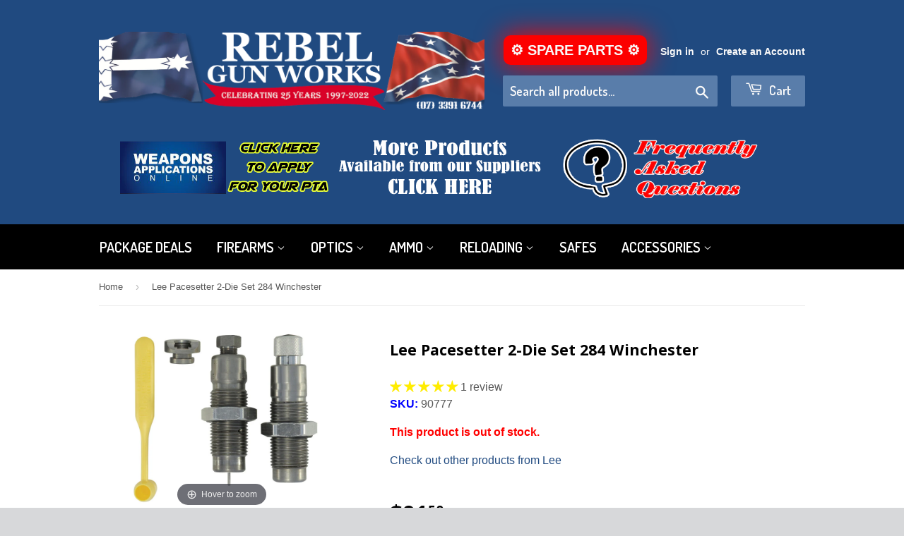

--- FILE ---
content_type: text/html; charset=utf-8
request_url: https://us-east-1-renderer-read.knack.com/api/xdc.html?xdm_e=https%3A%2F%2Fwww.rebelgunworks.com.au&xdm_c=default4289&xdm_p=1
body_size: 207
content:
<!DOCTYPE html>
<html xmlns="http://www.w3.org/1999/xhtml" xml:lang="en-US" lang="en-US">
  <head>
    <meta http-equiv="content-type" content="text/html; charset=utf-8" />
    <script type="text/javascript" src="https://cdnjs.cloudflare.com/ajax/libs/easyXDM/2.4.20/json2.min.js"></script>
    <script type="text/javascript" src="https://cdnjs.cloudflare.com/ajax/libs/jquery/1.7.2/jquery.min.js"></script>
    <script type="text/javascript" src="https://cdnjs.cloudflare.com/ajax/libs/underscore.js/1.3.3/underscore-min.js"></script>-->
    <script type="text/javascript" src="https://cdnjs.cloudflare.com/ajax/libs/easyXDM/2.4.20/easyXDM.min.js"></script>
    <script type="text/javascript">

      $(document).ready(function(){

        /*
        // Helper function to get a URL from a Model or Collection as a property
        // or as a function.
        var getUrl = function(object) {
          if (!(object && object.url)) return null;
          return _.isFunction(object.url) ? object.url() : object.url;
        };

        // Throw an error when a URL is needed, and none is supplied.
        var urlError = function() {
          throw new Error('A "url" property or function must be specified');
        };

        var methodMap = {
          'create': 'POST',
          'update': 'PUT',
          'delete': 'DELETE',
          'read'  : 'GET'
        };
        */

        var socket = new easyXDM.Socket({
          onMessage: function(message, origin) {

            var message = JSON.parse(message);
            var method  = message.method;
            var model   = message.model;
            var options = message.options;
            var params  = message.params;

            options.success = function(data, status, xhr) {
              socket.postMessage(JSON.stringify({data:data, status: status, xhr: xhr, message_id: message.message_id, success: true}));
            }
            options.error   = function(data, status, xhr) {
              socket.postMessage(JSON.stringify({data:data, status: status, xhr: xhr, message_id: message.message_id, success: false}));
            }

            // Make the request, allowing the user to override any Ajax options.
            var data = $.extend({}, params, options);
            return $.ajax(data);
          }
        });
      });
    </script>
  </head>
  <body></body>
</html>


--- FILE ---
content_type: text/css
request_url: https://cdn1.cloud-database.co/renderer/css/v1/themes/theme-flat_e9143ecf957bf0ceebfc6b085bf252fc3ed62762.min.css
body_size: 430
content:
@charset "UTF-8";
/* ===============================================*/
/*
/* Flat Theme ♭
/*
/* To compile manually, run this command from Client root:
/*
/* sass renderer-dev/scss/themes/theme-flat.scss renderer-dev/css/theme-flat.css
/*
/* ===============================================*/
/* APP NAME, HEADER */
h1#knack-logo a {
  color: #fff;
}

/* Hosted styles */
#knack-body a {
  color: #074376;
}

/* === APP MENU ================== */
#kn-app-menu ul {
  background-color: #03325C;
  border-color: #0B2B41;
}

#kn-app-menu li {
  float: left;
  list-style: none;
  padding: 0;
  margin: 0;
}

.kn-content #kn-app-menu a:hover,
.kn-content #kn-app-menu .active a {
  background-color: #002547;
}

.kn-content .kn-button-menu a:hover,
.kn-button-menu a:hover,
a.kn-button:not(.save):hover {
  border: 1px solid #aaa;
  background-color: #F2F2F2;
}

.kn-filter-menu a,
.kn-tab-menu a {
  padding: 0.4em 1.5em;
  line-height: 1.8em;
}

.kn-content .kn-button-menu a:link,
.kn-button-menu a:visited,
a.kn-button {
  padding: 0.4em 1.2em;
  line-height: 1.8em;
}

.kn-view input[type=submit] {
  padding: 0.4em 1.2em;
}

h1#knack-logo {
  line-height: 56px;
}

/* TABLE */
.kn-table table th {
  line-height: 2em;
  padding: 5px 9px;
  font-weight: bold;
  vertical-align: bottom;
}

.kn-table tbody td {
  padding: 10px 9px;
}


--- FILE ---
content_type: text/javascript; charset=utf-8
request_url: https://loader.knack.com/v1/applications/57b1267bc5d6e7721a4ea96c?client_timezone=UTC&isEmbed=true&callback=jQuery18105128573575289266_1768863306058&_=1768863308997
body_size: 9878
content:
/**/ typeof jQuery18105128573575289266_1768863306058 === 'function' && jQuery18105128573575289266_1768863306058({"application":{"name":"Postage Calculator","home_scene":{"key":"scene_1","slug":"generate-quote"},"id":"57b1267bc5d6e7721a4ea96c","slug":"postage-calculator","distributions":[{"design":{"header":{"display":"menu"},"general":{"fonts":{"show":true}}},"customized":false,"default":false,"theme":"default","mode":"embed","method":"javascript","domains":["www.rebelgunworks.com.au","translate.googleusercontent.com","www.bing.com","www.google.de","www.google.com","webcache.googleusercontent.com","www.translatoruser-int.com","file:","rebel-gun-works-integ.herokuapp.com","rebel-gun-works-dts.2rk.dev","serenity.local:3000","www.riverisland.de","builtwith.com","www.noreferrer.tk","xrmmr2tzpahularrqr2q3uimkq--www-rebelgunworks-com-au.translate.goog","rebel-gun-works.myshopify.com","3yetninpsxldz24prkl4rkrfou-jj2cvlaia66be-rebelgunworks-com-au.translate.goog","www.copyscape.com","www-rebelgunworks-com-au.translate.goog"],"key":"dist_2","name":"Postage Calculator","scene":"generate-quote","_id":"57b128419718c9e2281eec1c"}],"counts":{"object_1":1024,"object_3":1,"total_entries":1025,"asset_size":0},"objects":[{"inflections":{"plural":"Postage Quotes","singular":"Postage Quote"},"connections":{"inbound":[],"outbound":[]},"_id":"57b1268df440f0c813dccb29","key":"object_1","name":"Postage Quote","type":"StandardObject","user":false,"uuid":"019390be-d5e3-7178-81b2-1a2c35e6c0cf","conns":[],"tasks":[],"fields":[{"_id":"57b95790e0633d511bc5eb8c","key":"field_25","code":"","name":"Code","type":"multiple_choice","user":false,"rules":[],"format":{"type":"single","default":"ALL","options":["7352 7353 7354 7355 7356 7357 7358 7359 7360 7361 7362 7363 7364 7365 7366 7367 7368 7369 7370 7371 7372 7373 7374 7375 7376 7377 7378 7379 7380 7381 7382 7383 7384 7385 7386 7387 7388 7389 7390 7391 7392 7393 7394 7395 7396 7397 7398 7399 7400 7401 7402 7403 7404 7405 7406 7407 7408 7409 7410 7411 7412 7413 7414 7415 7416 7417 7418 7419 7420 7421 7422 7423 7424 7425 7426 7427 7428 7429 7430 7431 7432 7433 7434 7435 7436 7437 7438 7439 7440 7441 7442 7443 7444 7445 7446 7447 7448 7449 7450 7451 7452 7453 7454 7455 7456 7457 7458 7459 7460 7461 7462 7463 7464 7465 7466 7467 7468 7469 7470 7471 7472 7473 7474 7475 7476 7477 7478 7479 7480 7481 7482 7483 7484 7485 7486 7487 7488 7489 7490 7491 7492 7493 7494 7495 7496 7497 7498 7499 7500 7501 7502 7503 7504 7505 7506 7507 7508 7509 7510 7511 7512 7513 7514 7515 7516 7517 7518 7519 7520 7521 7522 7523 7524 7525 7526 7527 7528 7529 7530 7531 7532 7533 7534 7535 7536 7537 7538 7539 7540 7541 7542 7543 7544 7545 7546 7547 7548 7549 7550 7551 7552 7553 7554 7555 7556 7557 7558 7559 7560 7561 7562 7563 7564 7565 7566 7567 7568 7569 7570 7571 7572 7573 7574 7575 7576 7577 7578 7579 7580 7581 7582 7583 7584 7585 7586 7587 7588 7589 7590 7591 7592 7593 7594 7595 7596 7597 7598 7599 7600 7601 7602 7603 7604 7605 7606 7607 7608 7609 7610 7611 7612 7613 7614 7615 7616 7617 7618 7619 7620 7621 7622 7623 7624 7625 7626 7627 7628 7629 7630 7631 7632 7633 7634 7635 7636 7637 7638 7639 7640 7641 7642 7643 7644 7645 7646 7647 7648 7649 7650 7651 7652 7653 7654 7655 7656 7657 7658 7659 7660 7661 7662 7663 7664 7665 7666 7667 7668 7669 7670 7671 7672 7673 7674 7675 7676 7677 7678 7679 7680 7681 7682 7683 7684 7685 7686 7687 7688 7689 7690 7691 7692 7693 7694 7695 7696 7697 7698 7699 7700 7701 7702 7703 7704 7705 7706 7707 7708 7709 7710 7711 7712 7713 7714 7715 7716 7717 7718 7719 7720 7721 7722 7723 7724 7725 7726 7727 7728 7729 7730 7731 7732 7733 7734 7735 7736 7737 7738 7739 7740 7741 7742 7743 7744 7745 7746 7747 7748 7749 7750 7751 7752 7753 7754 7755 7756 7757 7758 7759 7760 7761 7762 7763 7764 7765 7766 7767 7768 7769 7770 7771 7772 7773 7774 7775 7776 7777 7778 7779 7780 7781 7782 7783 7784 7785 7786 7787 7788 7789 7790 7791 7792 7793 7794 7795 7796 7797 7798 7799 7800 7801 7802 7803 7804 7805 7806 7807 7808 7809 7810 7811 7812 7813 7814 7815 7816 7817 7818 7819 7820 7821 7822 7823 7824 7825 7826 7827 7828 7829 7830 7831 7832 7833 7834 7835 7836 7837 7838 7839 7840 7841 7842 7843 7844 7845 7846 7847 7848 7849 7850 7851 7852 7853 7854 7855 7856 7857 7858 7859 7860 7861 7862 7863 7864 7865 7866 7867 7868 7869 7870 7871 7872 7873 7874 7875 7876 7877 7878 7879 7880 7881 7882 7883 7884 7885 7886 7887 7888 7889 7890 7891 7892 7893 7894 7895 7896 7897 7898 7899 7900 7901 7902 7903 7904 7905 7906 7907 7908 7909 7910 7911 7912 7913 7914 7915 7916 7917 7918 7919 7920 7921 7922 7923 7924 7925 7926 7927 7928 7929 7930 7931 7932 7933 7934 7935 7936 7937 7938 7939 7940 7941 7942 7943 7944 7945 7946 7947 7948 7949 7950 7951 7952 7953 7954 7955 7956 7957 7958 7959 7960 7961 7962 7963 7964 7965 7966 7967 7968 7969 7970 7971 7972 7973 7974 7975 7976 7977 7978 7979 7980 7981 7982 7983 7984 7985 7986 7987 7988 7989 7990 7991 7992 7993 7994 7995 7996 7997 7998 7999 8000 8001 8002 8003 8004 8005 8006 8007 8008 8009 8010 8011 8012 8013 8014 8015 8016 8017 8018 8019 8020 8021 8022 8023 8024 8025 8026 8027 8028 8029 8030 8031 8032 8033 8034 8035 8036 8037 8038 8039 8040 8041 8042 8043 8044 8045 8046 8047 8048 8049 8050 8051 8052 8053 8054 8055 8056 8057 8058 8059 8060 8061 8062 8063 8064 8065 8066 8067 8068 8069 8070 8071 8072 8073 8074 8075 8076 8077 8078 8079 8080 8081 8082 8083 8084 8085 8086 8087 8088 8089 8090 8091 8092 8093 8094 8095 8096 8097 8098 8099 8100 8101 8102 8103 8104 8105 8106 8107 8108 8109 8110 8111 8112 8113 8114 8115 8116 8117 8118 8119 8120 8121 8122 8123 8124 8125 8126 8127 8128 8129 8130 8131 8132 8133 8134 8135 8136 8137 8138 8139 8140 8141 8142 8143 8144 8145 8146 8147 8148 8149 8150 8151 8152 8153 8154 8155 8156 8157 8158 8159 8160 8161 8162 8163 8164 8165 8166 8167 8168 8169 8170 8171 8172 8173 8174 8175 8176 8177 8178 8179 8180 8181 8182 8183 8184 8185 8186 8187 8188 8189 8190 8191 8192 8193 8194 8195 8196 8197 8198 8199 8200 8201 8202 8203 8204 8205 8206 8207 8208 8209 8210 8211 8212 8213 8214 8215 8216 8217 8218 8219 8220 8221 8222 8223 8224 8225 8226 8227 8228 8229 8230 8231 8232 8233 8234 8235 8236 8237 8238 8239 8240 8241 8242 8243 8244 8245 8246 8247 8248 8249 8250 8251 8252 8253 8254 8255 8256 8257 8258 8259 8260 8261 8262 8263 8264 8265 8266 8267 8268 8269 8270 8271 8272 8273 8274 8275 8276 8277 8278 8279 8280 8281 8282 8283 8284 8285 8286 8287 8288 8289 8290 8291 8292 8293 8294 8295 8296 8297 8298 8299 8300 8301 8302 8303 8304 8305 8306 8307 8308 8309 8310 8311 8312 8313 8314 8315 8316 8317 8318 8319 8320 8321 8322 8323 8324 8325 8326 8327 8328 8329 8330 8331 8332 8333 8334 8335 8336 8337 8338 8339 8340 8341 8342 8343 8344 8345 8346 8347 8348 8349 8350 8351 8352 8353 8354 8355 8356 8357 8358 8359 8360 8361 8362 8363 8364 8365 8366 8367 8368 8369 8370 8371 8372 8373 8374 8375 8376 8377 8378 8379 8380 8381 8382 8383 8384 8385 8386 8387 8388 8389 8390 8391 8392 8393 8394 8395 8396 8397 8398 8399 8400 8401 8402 8403 8404 8405 8406 8407 8408 8409 8410 8411 8412 8413 8414 8415 8416 8417 8418 8419 8420 8421 8422 8423 8424 8425 8426 8427 8428 8429 8430 8431 8432 8433 8434 8435 8436 8437 8438 8439 8440 8441 8442 8443 8444 8445 8446 8447 8448 8449 8450 8451 8452 8453 8454 8455 8456 8457 8458 8459 8460 8461 8462 8463 8464 8465 8466 8467 8468 8469 8470 8471 8472 8473 8474 8475 8476 8477 8478 8479 8480 8481 8482 8483 8484 8485 8486 8487 8488 8489 8490 8491 8492 8493 8494 8495 8496 8497 8498 8499 8500 8501 8502 8503 8504 8505 8506 8507 8508 8509 8510 8511 8512 8513 8514 8515 8516 8517 8518 8519 8520 8521 8522 8523 8524 8525 8526 8527 8528 8529 8530 8531 8532 8533 8534 8535 8536 8537 8538 8539 8540 8541 8542 8543 8544 8545 8546 8547 8548 8549 8550 8551 8552 8553 8554 8555 8556 8557 8558 8559 8560 8561 8562 8563 8564 8565 8566 8567 8568 8569 8570 8571 8572 8573 8574 8575 8576 8577 8578 8579 8580 8581 8582 8583 8584 8585 8586 8587 8588 8589 8590 8591 8592 8593 8594 8595 8596 8597 8598 8599 8600 8601 8602 8603 8604 8605 8606 8607 8608 8609 8610 8611 8612 8613 8614 8615 8616 8617 8618 8619 8620 8621 8622 8623 8624 8625 8626 8627 8628 8629 8630 8631 8632 8633 8634 8635 8636 8637 8638 8639 8640 8641 8642 8643 8644 8645 8646 8647 8648 8649 8650 8651 8652 8653 8654 8655 8656 8657 8658 8659 8660 8661 8662 8663 8664 8665 8666 8667 8668 8669 8670 8671 8672 8673 8674 8675 8676 8677 8678 8679 8680 8681 8682 8683 8684 8685 8686 8687 8688 8689 8690 8691 8692 8693 8694 8695 8696 8697 8698 8699 8700 8701 8702 8703 8704 8705 8706 8707 8708 8709 8710 8711 8712 8713 8714 8715 8716 8717 8718 8719 8720 8721 8722 8723 8724 8725 8726 8727 8728 8729 8730 8731 8732 8733 8734 8735 8736 8737 8738 8739 8740 8741 8742 8743 8744 8745 8746 8747 8748 8749 8750 8751 8752 8753 8754 8755 8756 8757 8758 8759 8760 8761 8762 8763 8764 8765 8766 8767 8768 8769 8770 8771 8772 8773 8774 8775 8776 8777 8778 8779 8780 8781 8782 8783 8784 8785 8786 8787 8788 8789 8790 8791 8792 8793 8794 8795 8796 8797 8798 8799 8800 8801 8802 8803 8804 8805 8806 8807 8808 8809 8810 8811 8812 8813 8814 8815 8816 8817 8818 8819 8820 8821 8822 8823 8824 8825 8826 8827 8828 8829 8830 8831 8832 8833 8834 8835 8836 8837 8838 8839 8840 8841 8842 8843 8844 8845 8846 8847 8848 8849 8850 8851 8852 8853 8854 8855 8856 8857 8858 8859 8860 8861 8862 8863 8864 8865 8866 8867 8868 8869 8870 8871 8872 8873 8874 8875 8876 8877 8878 8879 8880 8881 8882 8883 8884 8885 8886 8887 8888 8889 8890 8891 8892 8893 8894 8895 8896 8897 8898 8899 8900 8901 8902 8903 8904 8905 8906 8907 8908 8909 8910 8911 8912 8913 8914 8915 8916 8917 8918 8919 8920 8921 8922 8923 8924 8925 8926 8927 8928 8929 8930 8931 8932 8933 8934 8935 8936 8937 8938 8939 8940 8941 8942 8943 8944 8945 8946 8947 8948 8949 8950 8951 8952 8953 8954 8955 8956 8957 8958 8959 8960 8961 8962 8963 8964 8965 8966 8967 8968 8969 8970 8971 8972 8973 8974 8975 8976 8977 8978 8979 8980 8981 8982 8983 8984 8985 8986 8987 8988 8989 8990 8991 8992 8993 8994 8995 8996 8997 8998 8999 9000 9001 9002 9003 9004 9005 9006 9007 9008 9009 9010 9011 9012 9013 9014 9015 9016 9017 9018 9019 9020 9021 9022 9023 9024 9025 9026 9027 9028 9029 9030 9031 9032 9033 9034 9035 9036 9037 9038 9039 9040 9041 9042 9043 9044 9045 9046 9047 9048 9049 9050 9051 9052 9053 9054 9055 9056 9057 9058 9059 9060 9061 9062 9063 9064 9065 9066 9067 9068 9069 9070 9071 9072 9073 9074 9075 9076 9077 9078 9079 9080 9081 9082 9083 9084 9085 9086 9087 9088 9089 9090 9091 9092 9093 9094 9095 9096 9097 9098 9099 9100 9101 9102 9103 9104 9105 9106 9107 9108 9109 9110 9111 9112 9113 9114 9115 9116 9117 9118 9119 9120 9121 9122 9123 9124 9125 9126 9127 9128 9129 9130 9131 9132 9133 9134 9135 9136 9137 9138 9139 9140 9141 9142 9143 9144 9145 9146 9147 9148 9149 9150 9151 9152 9153 9154 9155 9156 9157 9158 9159 9160 9161 9162 9163 9164 9165 9166 9167 9168 9169 9170 9171 9172 9173 9174 9175 9176 9177 9178 9179 9180 9181 9182 9183 9184 9185 9186 9187 9188 9189 9190 9191 9192 9193 9194 9195 9196 9197 9198 9199 9200 9201 9202 9203 9204 9205 9206 9207 9208 9209 9210 9211 9212 9213 9214 9215 9216 9217 9218 9219 9220 9221 9222 9223 9224 9225 9226 9227 9228 9229 9230 9231 9232 9233 9234 9235 9236 9237 9238 9239 9240 9241 9242 9243 9244 9245 9246 9247 9248 9249 9250 9251 9252 9253 9254 9255 9256 9257 9258 9259 9260 9261 9262 9263 9264 9265 9266 9267 9268 9269 9270 9271 9272 9273 9274 9275 9276 9277 9278 9279 9280 9281 9282 9283 9284 9285 9286 9287 9288 9289 9290 9291 9292 9293 9294 9295 9296 9297 9298 9299 9300 9301 9302 9303 9304 9305 9306 9307 9308 9309 9310 9311 9312 9313 9314 9315 9316 9317 9318 9319 9320 9321 9322 9323 9324 9325 9326 9327 9328 9329 9330 9331 9332 9333 9334 9335 9336 9337 9338 9339 9340 9341 9342 9343 9344 9345 9346 9347 9348 9349 9350 9351 9352 9353 9354 9355 9356 9357 9358 9359 9360 9361 9362 9363 9364 9365 9366 9367 9368 9369 9370 9371 9372 9373 9374 9375 9376 9377 9378 9379 9380 9381 9382 9383 9384 9385 9386 9387 9388 9389 9390 9391 9392 9393 9394 9395 9396 9397 9398 9399 9400 9401 9402 9403 9404 9405 9406 9407 9408 9409 9410 9411 9412 9413 9414 9415 9416 9417 9418 9419 9420 9421 9422 9423 9424 9425 9426 9427 9428 9429 9430 9431 9432 9433 9434 9435 9436 9437 9438 9439 9440 9441 9442 9443 9444 9445 9446 9447 9448 9449 9450 9451 9452 9453 9454 9455 9456 9457 9458 9459 9460 9461 9462 9463 9464 9465 9466 9467 9468 9469 9470 9471 9472 9473 9474 9475 9476 9477 9478 9479 9480 9481 9482 9483 9484 9485 9486 9487 9488 9489 9490 9491 9492 9493 9494 9495 9496 9497 9498 9499 9500 9501 9502 9503 9504 9505 9506 9507 9508 9509 9510 9511 9512 9513 9514 9515 9516 9517 9518 9519 9520 9521 9522 9523 9524 9525 9526 9527 9528 9529 9530 9531 9532 9533 9534 9535 9536 9537 9538 9539 9540 9541 9542 9543 9544 9545 9546 9547 9548 9549 9550 9551 9552 9553 9554 9555 9556 9557 9558 9559 9560 9561 9562 9563 9564 9565 9566 9567 9568 9569 9570 9571 9572 9573 9574 9575 9576 9577 9578 9579 9580 9581 9582 9583 9584 9585 9586 9587 9588 9589 9590 9591 9592 9593 9594 9595 9596 9597 9598 9599 9600 9601 9602 9603 9604 9605 9606 9607 9608 9609 9610 9611 9612 9613 9614 9615 9616 9617 9618 9619 9620 9621 9622 9623 9624 9625 9626 9627 9628 9629 9630 9631 9632 9633 9634 9635 9636 9637 9638 9639 9640 9641 9642 9643 9644 9645 9646 9647 9648 9649 9650 9651 9652 9653 9654 9655 9656 9657 9658 9659 9660 9661 9662 9663 9664 9665 9666 9667 9668 9669 9670 9671 9672 9673 9674 9675 9676 9677 9678 9679 9680 9681 9682 9683 9684 9685 9686 9687 9688 9689 9690 9691 9692 9693 9694 9695 9696 9697 9698 9699 9700 9701 9702 9703 9704 9705 9706 9707 9708 9709 9710 9711 9712 9713 9714 9715 9716 9717 9718 9719 9720 9721 9722 9723 9724 9725 9726 9727 9728 9729 9730 9731 9732 9733 9734 9735 9736 9737 9738 9739 9740 9741 9742 9743 9744 9745 9746 9747 9748 9749 9750 9751 9752 9753 9754 9755 9756 9757 9758 9759 9760 9761 9762 9763 9764 9765 9766 9767 9768 9769 9770 9771 9772 9773 9774 9775 9776 9777 9778 9779 9780 9781 9782 9783 9784 9785 9786 9787 9788 9789 9790 9791 9792 9793 9794 9795 9796 9797 9798 9799 9800 9801 9802 9803 9804 9805 9806 9807 9808 9809 9810 9811 9812 9813 9814 9815 9816 9817 9818 9819 9820 9821 9822 9823 9824 9825 9826 9827 9828 9829 9830 9831 9832 9833 9834 9835 9836 9837 9838 9839 9840 9841 9842 9843 9844 9845 9846 9847 9848 9849 9850 9851 9852 9853 9854 9855 9856 9857 9858 9859 9860 9861 9862 9863 9864 9865 9866 9867 9868 9869 9870 9871 9872 9873 9874 9875 9876 9877 9878 9879 9880 9881 9882 9883 9884 9885 9886 9887 9888 9889 9890 9891 9892 9893 9894 9895 9896 9897 9898 9899 9900 9901 9902 9903 9904 9905 9906 9907 9908 9909 9910 9911 9912 9913 9914 9915 9916 9917 9918 9919 9920 9921 9922 9923 9924 9925 9926 9927 9928 9929 9930 9931 9932 9933 9934 9935 9936 9937 9938 9939 9940 9941 9942 9943 9944 9945 9946 9947 9948 9949 9950 9951 9952 9953 9954 9955 9956 9957 9958 9959 9960 9961 9962 9963 9964 9965 9966 9967 9968 9969 9970 9971 9972 9973 9974 9975 9976 9977 9978 9979 9980 9981 9982 9983 9984 9985 9986 9987 9988 9989 9990 9991 9992 9993 9994 9995 9996 9997 9998 9999\"","AAT","ALL","BR","GC","GF/WG/NC/CB","GL","IP","IP/SC","N0/N1","N1","N2","N2/N3","N3","N4","NF","NT1","NT1/NT2","NT2","Q0/Q1","Q1","Q2","Q2/Q5","Q3","Q3/Q4","Q4","Q5","S0/S1","S1","S2","SC","T0/T1","T1","V0","V0/GF/WG/NC/CB","V0/V1","V1","V2","V2/V3","V3","W0/W1","W1","W2","W3","W4"]},"unique":false,"required":false,"validation":[],"conditional":false,"isSystemField":false,"uniqueConstraint":false},{"_id":"57b1268df440f0c813dccb2a","key":"field_1","code":"","name":"Postage Type","type":"multiple_choice","user":false,"rules":[],"format":{"type":"single","default":"Parcel Post + Signature","options":["Parcel Post + Signature","Express Post + Signature"],"sorting":"custom"},"unique":false,"required":true,"object_key":"object_1","validation":[],"conditional":false,"isSystemField":false,"uniqueConstraint":false},{"_id":"57b1277fe397ab791adf1067","key":"field_12","code":"","name":"Weight","type":"multiple_choice","user":false,"rules":[],"format":{"type":"single","default":"< 0.5 kg","options":["< 0.5 kg","0.5 - 1 kg","1 - 2 kg","2 - 3 kg","3 - 4 kg","4 - 5 kg","5 - 6 kg","6 - 7 kg","7 - 8 kg","8 - 9 kg","9 - 10 kg","10 - 11 kg","11 - 12 kg","12 - 13 kg","13 - 14 kg","14 - 15 kg","15 - 16 kg","16 - 17 kg","17 - 18 kg","18 - 19 kg","19 - 20 kg"],"sorting":"custom"},"unique":false,"default":"","required":true,"object_key":"object_1","validation":[],"conditional":false,"isSystemField":false,"uniqueConstraint":false},{"_id":"57b127ea627fd6a31a8f6c53","key":"field_13","code":"","name":"Postcode","type":"short_text","user":false,"rules":[],"format":{"format":"","rounding":"default","precision":"0","show_commas":false,"mark_decimal":"none","mark_thousands":"none"},"unique":false,"default":"","required":true,"object_key":"object_1","validation":[],"conditional":false,"isSystemField":false,"uniqueConstraint":false},{"_id":"57b6f0e80fa2de771f58d784","key":"field_14","code":"","name":"Quote","type":"currency","user":false,"rules":[],"format":{"format":"$"},"unique":false,"default":"","required":true,"object_key":"object_1","validation":[],"conditional":false,"isSystemField":false,"uniqueConstraint":false},{"_id":"696a092c30a08a1ee5045b4c","key":"field_26","code":"id","name":"Record ID","type":"short_text","user":false,"rules":[],"unique":false,"dbColumn":"id","required":false,"immutable":true,"read_only":true,"validation":[],"conditional":false,"isSystemField":true,"uniqueConstraint":false}],"status":"current","identifier":"field_25","schemaChangeInProgress":false},{"inflections":{"plural":"Users","singular":"User"},"connections":{"inbound":[],"outbound":[]},"_id":"57b6fc9b17c0b79519f60455","key":"object_3","name":"Users","type":"UserObject","user":true,"uuid":"019390be-d5eb-7ee8-815a-687943c28052","tasks":[],"fields":[{"_id":"57b6fc9b17c0b79519f6045f","key":"field_20","code":"","name":"Name","type":"name","user":true,"rules":[],"format":{"format":"First Last"},"unique":false,"required":true,"immutable":true,"validation":[],"conditional":false,"isSystemField":false,"uniqueConstraint":false},{"_id":"57b6fc9b17c0b79519f6045e","key":"field_21","code":"","name":"Email","type":"email","user":true,"rules":[],"format":{"label":"","text_format":"url"},"unique":true,"required":true,"immutable":true,"validation":[],"conditional":false,"isSystemField":false,"uniqueConstraint":false},{"_id":"57b6fc9b17c0b79519f6045d","key":"field_22","code":"","name":"Password","type":"password","user":true,"rules":[],"format":null,"unique":false,"required":true,"immutable":true,"validation":[],"conditional":false,"isSystemField":false,"uniqueConstraint":false},{"_id":"57b6fc9b17c0b79519f6045c","key":"field_23","code":"","name":"User Status","type":"multiple_choice","user":true,"rules":[],"format":{"type":"single","default":"active","options":["active","inactive","pending approval"]},"unique":false,"required":true,"immutable":true,"validation":[],"conditional":false,"isSystemField":false,"uniqueConstraint":false},{"_id":"57b6fc9b17c0b79519f6045b","key":"field_24","code":"","name":"User Roles","type":"user_roles","user":true,"rules":[],"unique":false,"required":true,"immutable":true,"validation":[],"conditional":false,"isSystemField":false,"uniqueConstraint":false},{"_id":"696a092c30a08a1ee5045b4e","key":"field_27","code":"id","name":"Record ID","type":"short_text","user":false,"rules":[],"unique":false,"dbColumn":"id","required":false,"immutable":true,"read_only":true,"validation":[],"conditional":false,"isSystemField":true,"uniqueConstraint":false}],"status":"current","identifier":"field_20","profile_key":"all_users","schemaChangeInProgress":false}],"scenes":[{"groups":[],"_id":"57b1267bc5d6e7721a4ea96e","key":"scene_1","icon":{"icon":null,"align":"left"},"name":"Generate Quote","slug":"generate-quote","modal":false,"print":false,"views":[{"_id":"57b6ee80abc11ce61a2ec58d","key":"view_5","name":"Search Postage Calculators","type":"search","label":"Search","links":[],"title":"","groups":[{"columns":[{"fields":[{"name":"Postage Type","field":"field_1","value":"","required":true,"multi_type":"one","multi_input":"chosen","multi_match":"and","instructions":"","non_dismissable":true,"ignore_operators":true,"operator_default":"contains"},{"name":"Weight (in kilograms)","field":"field_12","value":"","operator":"is any","required":true,"multi_type":"one","multi_input":"chosen","multi_match":"or","instructions":"","non_dismissable":true,"ignore_operators":true,"operator_default":"contains"},{"name":"Postcode","field":"field_13","value":"","required":true,"instructions":"","non_dismissable":true,"ignore_operators":true,"operator_default":"contains"}]}]}],"inputs":[],"source":{"sort":[{"field":"field_1","order":"asc"}],"type":"database","limit":"","object":"object_1","criteria":{"match":"all","rules":[],"groups":[]}},"columns":[],"results":{"type":"table","source":{"sort":[{"field":"field_1","order":"asc"}],"type":"database","limit":"","object":"object_1","criteria":{"match":"all","rules":[],"groups":[]}},"columns":[{"type":"field","field":{"key":"field_14"},"header":"Quote","object":{"key":"object_1"},"sortable":true},{"type":"link","scene":"view-postage-quote-details","header":"View Postage Quote Details","sortable":false,"link_text":"view"}]},"hide_empty":false,"allow_limit":false,"cell_editor":false,"description":"<br>","list_layout":"one-column","no_data_text":"<b>No matching results. Please check your search enquiry. <br><br><br><i> If this problem persists, <a href=\"https://www.rebelgunworks.net/pages/contact-us\" target=\"blank\"><b>contact us.</b></a> </i></b>","results_type":"table","rows_per_page":"10","allow_exporting":false,"initial_results":false}],"parent":null,"ignore_entry_scene_menu":false,"uuid":"019390be-d5ee-7a9c-98b5-10d098d34099"},{"groups":[],"_id":"57b70132f9a220871adea6e6","key":"scene_12","name":"View Postage Quote Details","slug":"view-postage-quote-details","views":[{"_id":"57b70132f9a220871adea6e7","key":"view_16","name":"View Postage Quote Details","type":"details","links":[],"rules":{"fields":[]},"title":"View Postage Quote Details","inputs":[],"layout":"full","source":{"object":"object_1"},"columns":[{"width":100,"groups":[{"columns":[[{"key":"field_1","name":"Postage Type","format":{"styles":[],"label_format":"default"}},{"key":"field_12","name":"Weight","format":{"styles":[],"label_format":"default"}},{"key":"field_13","name":"Postcode","format":{"styles":[],"label_format":"default"}},{"key":"field_14","name":"Quote","format":{"styles":[],"label_format":"default"}}]],"label_format":"left"}]},{"groups":[]}],"description":"","hide_fields":false}],"object":"object_1","parent":"generate-quote","uuid":"019390be-d209-7e24-9327-e65ddd7503e0"},{"groups":[],"_id":"591b55e85683491d58404152","key":"scene_13","name":"Account Settings","slug":"account-settings","type":"user","views":[{"_id":"591b55e85683491d58404154","key":"view_17","name":"Account Settings","type":"form","links":[],"rules":{"submits":[{"key":"submit_1","action":"message","message":"Your account settings have been updated.","is_default":true,"reload_show":true}]},"title":"Account Settings","action":"update","groups":[{"columns":[{"inputs":[{"id":"field_20","key":"field_20","type":"name","field":{"key":"field_20"},"label":"Name"},{"id":"field_21","key":"field_21","type":"email","field":{"key":"field_21"},"label":"Email"}]}]}],"inputs":[],"source":{"object":"object_3","authenticated_user":true},"columns":[],"description":""},{"_id":"591b55e85683491d58404153","key":"view_18","name":"Change Password","type":"form","links":[],"rules":{"submits":[{"key":"submit_1","action":"message","message":"Password successfully changed.","is_default":true,"reload_show":true}]},"title":"Change Password","action":"update","groups":[{"columns":[{"inputs":[{"id":"field_22","key":"field_22","type":"password","field":{"key":"field_22"},"label":"Password","label_update":"New Password","action_update":true,"label_authenticate":"Current Password","action_authenticate":true}]}]}],"inputs":[],"source":{"object":"object_3","authenticated_user":true},"columns":[],"description":""}],"allowed_profiles":[],"limit_profile_access":false,"uuid":"019390be-d20d-7c9c-98d2-08ca68d3c313"}],"account":{"id":"5726e4e742d055c17ca48fe7","slug":"rebel-gun-works","name":"rebel-gun-works","session":{"user":{"id":"5726e4e742d055c17ca48fe6","application_ids":[],"account_id":"5726e4e742d055c17ca48fe7","email":"sales@rebelgunworks.net","first_name":"Rebel","last_name":"Gun Works","utility_key":"1462166759787z8srftj4i","beta_tester":false,"created_on":"2016-05-02T05:25:59.786Z","using_2fa":false}},"billing":{"status":"current","notice_count":0,"notice_date":null,"last_freeze_date":null,"ignore_capacity_until":null,"ignore_delinquency_until":null,"auto_increase":{"api":false,"records":false,"storage":false,"transactions":true},"isDowngradeAllowed":true,"downgradeDisabledUntil":null,"plans":[{"quantity":1,"id":"pro_251101","subscription_id":"sub_8RODkUv34rQMqB","type":"product"}],"email":null,"customer_id":"cus_8RODKStyBMXBAv","custom_info":"Rebel Gun Works\nsales@rebelgunworks.net","overrides":null,"has_paid":true,"aiCreditLimitReachedOn":null,"pending_payment_from_trial":false,"$isMongooseDocumentPrototype":true,"$isNew":true},"status":"active","beta_deadline":"2016-05-16T05:25:59.803Z","referral":"capterra.com","product_plan":{"id":"pro_251101","name":"Pro","records":50000,"storage":"10 GB","apps":9999,"price":130,"type":"standard","level":2,"builders":9999,"babu":{"unit":"months","value":1},"api_limit":5000,"ai_credit_limit":{"monthly":50},"custom_domains":1,"transactions":{"planId":{"test":1158,"prod":1166},"amount":2000},"frequency":"monthly","subscription_id":"sub_8RODkUv34rQMqB","freeze_cost":25},"plan_limits":{"applications":9999,"records":50000,"storage":10,"api_limit":5000,"transactions":2000,"custom_domains":1,"ai_credit_limit":{"monthly":50}},"user_id":"5726e4e742d055c17ca48fe6","counts":{"builders":0},"clientid":null,"gclid":null,"sso":false,"api_limit_extra":{"quantity":0},"records_limit_extra":{"quantity":0},"storage_limit_extra":{"quantity":0},"ai_credits_limit_extra":{"quantity":0},"settings":{"builder":{"defaultVersion":"v4"},"rate_limit":{"login_requests":null},"force_region_for_new_apps":{"region":null,"enabled":false},"hipaa":{"region":null,"enabled":false},"storage":{"mongo":null,"solr":null,"sql":null},"security":{"builder_inactivity_timeout_enabled":null,"builder_inactivity_message":null,"builder_inactivity_timeout":null},"flows":{"enabled":true,"allAppsWereInitialized":true,"timezone":"Eastern Time (US & Canada)","language":"en"},"agreements":null,"hasOpenBetaAccess":true,"hasOptedIntoOpenBeta":true,"hasProvidedBillingAddress":true,"new_apps_are_sql":false,"load_custom_scripts_from_schema":false,"hasAccountDb":false,"isAgency":false,"region":"us-east"},"is_trial_extended":null},"users":{"scope":"scene","registration":"closed","enabled":true,"templates":{}},"session":{},"layout":{"theme":"flat","app_menu_auth":true,"entry_scene_menu":true},"status":"active","settings":{"registration_migration_status":"completed","new_count":true,"powered_by_link":false,"cluster":"us-east","timezone_dst":"0","timezone_offset":"36000","timezone":"Brisbane","geo":false,"icons":true,"from_email":"sales@rebelgunworks.net","ip_whitelist":"","language":"","runner":"agenda","babu_preseed_status":"completed","cors_whitelist":["www.rebelgunworks.com.au","translate.googleusercontent.com","www.bing.com","www.google.de","www.google.com","webcache.googleusercontent.com","www.translatoruser-int.com","file:","rebel-gun-works-integ.herokuapp.com","rebel-gun-works-dts.2rk.dev","serenity.local:3000","www.riverisland.de","builtwith.com","www.noreferrer.tk","xrmmr2tzpahularrqr2q3uimkq--www-rebelgunworks-com-au.translate.goog","rebel-gun-works.myshopify.com","3yetninpsxldz24prkl4rkrfou-jj2cvlaia66be-rebelgunworks-com-au.translate.goog","www.copyscape.com","www-rebelgunworks-com-au.translate.goog"],"geoprovider_migrated_via_app_load":true,"mapsAndGeocoderProvider":"here","geoprovider_migrated":true,"scriptProtectionEnabled":true,"hasNewObjectTypes":true,"v3_open_beta":true,"embed_login_method":"cookies","sql":"lprd-knack-data-9-db-us-east-1","useSequences":false,"useIncrementsTable":true,"should_purge_record_history":false,"isRecordHistoryEnabled":true,"beingMigrated":false,"sqlAppSchemaVersion":2,"isWebhooksEnabled":true,"isMultiTimezoneEnabled":false,"isSystemFieldsEnabled":true,"extensions":["record_id"]},"design":{"colors":{"button_bg_color":"#00396D","button_text_color":"#ffffff","header_bg_color":"#023F74","header_text_color":"#ffffff","link_text_color":"#07467c"},"tables":{"border":true,"striped":true,"hover":false,"spacing":32}},"payment_processors":[],"ecommerce":{"enabled":false},"feature_flags":[false],"subdomain":"us-api","s3":{"domain":"s3.amazonaws.com","bucket":"assets.knackhq.com"},"s3_secure":{"domain":"s3.amazonaws.com","bucket":"cdn.cloud-database.co"},"s3_application_cdn_domain":"appcdn.cloud-database.co","isAIBuilderEnabled":false,"clientSubdomainMap":{"read":["us-east-1-renderer-read"],"write":["us-east-1-renderer-write"]}}});